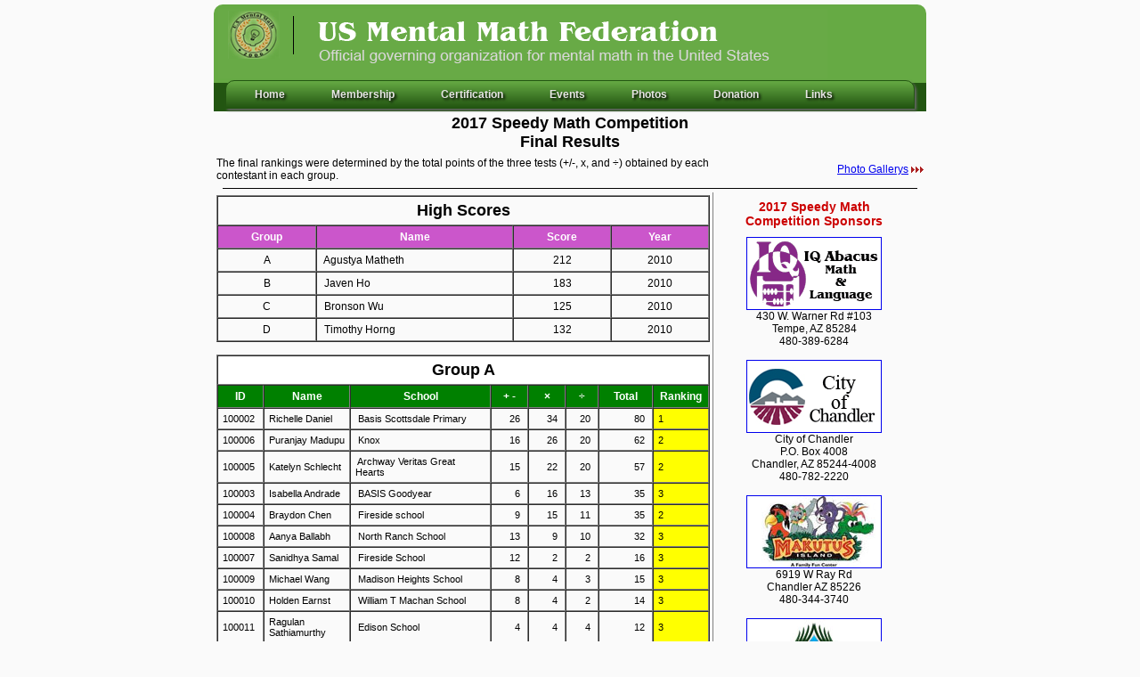

--- FILE ---
content_type: text/html
request_url: https://usmentalmath.org/Events/Competitions/2017SpeedyMathCompetition/
body_size: 4785
content:

<!DOCTYPE HTML PUBLIC "-//W3C//DTD HTML 4.01 Transitional//EN"
"https://www.w3.org/TR/html4/loose.dtd">
<html>
<head>
    <meta http-equiv="Content-Type" content="text/html; charset=iso-8859-1">
    <title>US Mental Math Foundation - 2017 Speedy Math Competition</title>
    <link href="/style/usmentalmath.css" rel="stylesheet" type="text/css">
    <link href="/style/menu.css" rel="STYLESHEET" type="text/css">
    <script type="javascript" src="/includes/menu.js"></script>
</head>

<body topmargin="5" leftmargin="0" bgcolor="#FFFFFF">
<script language="javascript" src="/includes/Topheader.js"></script>

<table width="800" align="center" cellpadding="0" cellspacing="0" style="vertical-align:top">
<tr>
	<td width="70%">
	<table width="100%" align="center" cellpadding="3" cellspacing="0">
		<tr>
			<td colspan="2" class="sectionhead" align="center">2017 Speedy Math Competition<br>
		    Final Results</td>
		</tr>
		<tr>
			<td colspan="1" align="left">
			    The final rankings were determined by the total points of the three tests (+/-, x, and &divide;) obtained by each contestant in each group.
			</td>
			<td colspan="1" align="right"><a href="./PhotoGallery/" alt="2017 Speedy Math Competition Photos">Photo Gallerys</a>&nbsp;<img src="/images/arr2.gif" border="0" width="14" height="7">
			</td>
		</TR>
		<tr style="height: 3px">
			<td width="100%" colspan="2" align="center"><img alt="" src="/images/horizontal_line.gif" height="3" width="780" border="0"></td>
		</tr>
		<!-- Showing Hall of Fam -->
		<tr>
			<td width="70%">
			<table width="100%" border="1" cellpadding="5" cellspacing="0">
			<tr>
				<td colspan="4" class="sectionhead" align="center">High Scores</td>
			</tr>
			<tr bgcolor="#cb56cb">
			<th width="20%" class="whitebold12"><div align="center">Group</div></th>
			<th width="40%" class="whitebold12"><div align="center">Name</div></th>
			<th width="20%" class="whitebold12"><div align="center">Score</div></th>
			<th width="20%" class="whitebold12"><div align="center">Year</div></th>
			</tr>
			
					<tr>
                    <td  class="black9"><div align="center">A</div></td>
					<td  class="black9"><div align="left">&nbsp;Agustya Matheth</div></td>
					<td  class="black9"><div align="center">212</div></td>
					<td  class="black9"><div align="center">2010</div></td>
					</tr>
            
					<tr>
                    <td  class="black9"><div align="center">B</div></td>
					<td  class="black9"><div align="left">&nbsp;Javen Ho</div></td>
					<td  class="black9"><div align="center">183</div></td>
					<td  class="black9"><div align="center">2010</div></td>
					</tr>
            
					<tr>
                    <td  class="black9"><div align="center">C</div></td>
					<td  class="black9"><div align="left">&nbsp;Bronson Wu</div></td>
					<td  class="black9"><div align="center">125</div></td>
					<td  class="black9"><div align="center">2010</div></td>
					</tr>
            
					<tr>
                    <td  class="black9"><div align="center">D</div></td>
					<td  class="black9"><div align="left">&nbsp;Timothy Horng</div></td>
					<td  class="black9"><div align="center">132</div></td>
					<td  class="black9"><div align="center">2010</div></td>
					</tr>
            
			
			</table>
            <br />
			<table width="100%" border="1" cellpadding="5" cellspacing="0"  style="font:8.0pt arial"> 
            
		        
		            <tr bgcolor="#ffffff">
			        <th width="100%" class="sectionhead" colspan="8">Group A</th>
		            </tr>

		            <tr bgcolor="#008000">
			        <!-- <th width="4%" class="whitebold12"><div align="center">Group</div></th> -->
			        <th width="8%" class="whitebold12"><div align="center">ID</div></th>
			        <th width="16%" class="whitebold12"><div align="center">Name</div></th>
			        <th width="26%" class="whitebold12"><div align="center">School</div></th>
			        <th width="7%" class="whitebold12"><div align="center">+&nbsp;-</div></th>
			        <th width="7%" class="whitebold12"><div align="center">&times;</div></th>
			        <th width="6%" class="whitebold12"><div align="center">&divide;</div></th>
			        <th width="10%" class="whitebold12"><div align="center">Total</div></th>
			        <th width="5%" class="whitebold12"><div align="center">Ranking</div></th>
		            </tr>
		        
		            <tr>
	
			                <td>100002</td>
			                <td>Richelle Daniel</td>
			                <td align="left" class="black9">&nbsp;Basis Scottsdale Primary</td>
			                <td><div align="right">26&nbsp;</div></td>
			                <td><div align="right">34&nbsp;</div></td>
			                <td><div align="right">20&nbsp;</div></td>
			                <td><div align="right">80&nbsp;</div></td>

			                <td bgcolor="ffff00">1</td>
			                
		           </tr>
		        
		            <tr>
	
			                <td>100006</td>
			                <td>Puranjay Madupu</td>
			                <td align="left" class="black9">&nbsp;Knox</td>
			                <td><div align="right">16&nbsp;</div></td>
			                <td><div align="right">26&nbsp;</div></td>
			                <td><div align="right">20&nbsp;</div></td>
			                <td><div align="right">62&nbsp;</div></td>

			                <td bgcolor="ffff00">2</td>
			                
		           </tr>
		        
		            <tr>
	
			                <td>100005</td>
			                <td>Katelyn Schlecht</td>
			                <td align="left" class="black9">&nbsp;Archway Veritas Great Hearts</td>
			                <td><div align="right">15&nbsp;</div></td>
			                <td><div align="right">22&nbsp;</div></td>
			                <td><div align="right">20&nbsp;</div></td>
			                <td><div align="right">57&nbsp;</div></td>

			                <td bgcolor="ffff00">2</td>
			                
		           </tr>
		        
		            <tr>
	
			                <td>100003</td>
			                <td>Isabella Andrade</td>
			                <td align="left" class="black9">&nbsp;BASIS Goodyear</td>
			                <td><div align="right">6&nbsp;</div></td>
			                <td><div align="right">16&nbsp;</div></td>
			                <td><div align="right">13&nbsp;</div></td>
			                <td><div align="right">35&nbsp;</div></td>

			                <td bgcolor="ffff00">3</td>
			                
		           </tr>
		        
		            <tr>
	
			                <td>100004</td>
			                <td>Braydon Chen</td>
			                <td align="left" class="black9">&nbsp;Fireside  school</td>
			                <td><div align="right">9&nbsp;</div></td>
			                <td><div align="right">15&nbsp;</div></td>
			                <td><div align="right">11&nbsp;</div></td>
			                <td><div align="right">35&nbsp;</div></td>

			                <td bgcolor="ffff00">2</td>
			                
		           </tr>
		        
		            <tr>
	
			                <td>100008</td>
			                <td>Aanya Ballabh</td>
			                <td align="left" class="black9">&nbsp;North Ranch  School</td>
			                <td><div align="right">13&nbsp;</div></td>
			                <td><div align="right">9&nbsp;</div></td>
			                <td><div align="right">10&nbsp;</div></td>
			                <td><div align="right">32&nbsp;</div></td>

			                <td bgcolor="ffff00">3</td>
			                
		           </tr>
		        
		            <tr>
	
			                <td>100007</td>
			                <td>Sanidhya Samal</td>
			                <td align="left" class="black9">&nbsp;Fireside  School</td>
			                <td><div align="right">12&nbsp;</div></td>
			                <td><div align="right">2&nbsp;</div></td>
			                <td><div align="right">2&nbsp;</div></td>
			                <td><div align="right">16&nbsp;</div></td>

			                <td bgcolor="ffff00">3</td>
			                
		           </tr>
		        
		            <tr>
	
			                <td>100009</td>
			                <td>Michael Wang</td>
			                <td align="left" class="black9">&nbsp;Madison Heights  School</td>
			                <td><div align="right">8&nbsp;</div></td>
			                <td><div align="right">4&nbsp;</div></td>
			                <td><div align="right">3&nbsp;</div></td>
			                <td><div align="right">15&nbsp;</div></td>

			                <td bgcolor="ffff00">3</td>
			                
		           </tr>
		        
		            <tr>
	
			                <td>100010</td>
			                <td>Holden Earnst</td>
			                <td align="left" class="black9">&nbsp;William T Machan  School</td>
			                <td><div align="right">8&nbsp;</div></td>
			                <td><div align="right">4&nbsp;</div></td>
			                <td><div align="right">2&nbsp;</div></td>
			                <td><div align="right">14&nbsp;</div></td>

			                <td bgcolor="ffff00">3</td>
			                
		           </tr>
		        
		            <tr>
	
			                <td>100011</td>
			                <td>Ragulan Sathiamurthy</td>
			                <td align="left" class="black9">&nbsp;Edison  School</td>
			                <td><div align="right">4&nbsp;</div></td>
			                <td><div align="right">4&nbsp;</div></td>
			                <td><div align="right">4&nbsp;</div></td>
			                <td><div align="right">12&nbsp;</div></td>

			                <td bgcolor="ffff00">3</td>
			                
		           </tr>
		        
		            <tr bgcolor="#ffffff">
			        <th width="100%" class="sectionhead" colspan="8">Group B</th>
		            </tr>

		            <tr bgcolor="#008000">
			        <!-- <th width="4%" class="whitebold12"><div align="center">Group</div></th> -->
			        <th width="8%" class="whitebold12"><div align="center">ID</div></th>
			        <th width="16%" class="whitebold12"><div align="center">Name</div></th>
			        <th width="26%" class="whitebold12"><div align="center">School</div></th>
			        <th width="7%" class="whitebold12"><div align="center">+&nbsp;-</div></th>
			        <th width="7%" class="whitebold12"><div align="center">&times;</div></th>
			        <th width="6%" class="whitebold12"><div align="center">&divide;</div></th>
			        <th width="10%" class="whitebold12"><div align="center">Total</div></th>
			        <th width="5%" class="whitebold12"><div align="center">Ranking</div></th>
		            </tr>
		        
		            <tr>
	
			                <td>200043</td>
			                <td>Devansh Avlani</td>
			                <td align="left" class="black9">&nbsp;New Vistas Center of Education</td>
			                <td><div align="right">31&nbsp;</div></td>
			                <td><div align="right">42&nbsp;</div></td>
			                <td><div align="right">44&nbsp;</div></td>
			                <td><div align="right">117&nbsp;</div></td>

			                <td bgcolor="ffff00">1</td>
			                
		           </tr>
		        
		            <tr>
	
			                <td>200005</td>
			                <td>Sabrina Singh</td>
			                <td align="left" class="black9">&nbsp;New Vistas Academy</td>
			                <td><div align="right">26&nbsp;</div></td>
			                <td><div align="right">37&nbsp;</div></td>
			                <td><div align="right">30&nbsp;</div></td>
			                <td><div align="right">93&nbsp;</div></td>

			                <td bgcolor="ffff00">2</td>
			                
		           </tr>
		        
		            <tr>
	
			                <td>200001</td>
			                <td>Aydin Daniel</td>
			                <td align="left" class="black9">&nbsp;Basis Scottsdale Primary</td>
			                <td><div align="right">23&nbsp;</div></td>
			                <td><div align="right">40&nbsp;</div></td>
			                <td><div align="right">29&nbsp;</div></td>
			                <td><div align="right">92&nbsp;</div></td>

			                <td bgcolor="ffff00">2</td>
			                
		           </tr>
		        
		            <tr>
	
			                <td>200020</td>
			                <td>Rahul Patel</td>
			                <td align="left" class="black9">&nbsp;Archway North Phoenix</td>
			                <td><div align="right">23&nbsp;</div></td>
			                <td><div align="right">36&nbsp;</div></td>
			                <td><div align="right">28&nbsp;</div></td>
			                <td><div align="right">87&nbsp;</div></td>

			                <td bgcolor="ffff00">2</td>
			                
		           </tr>
		        
		            <tr>
	
			                <td>200028</td>
			                <td>Surya Sreenivasan</td>
			                <td align="left" class="black9">&nbsp;Archway Classical Academy Scottsdale</td>
			                <td><div align="right">19&nbsp;</div></td>
			                <td><div align="right">35&nbsp;</div></td>
			                <td><div align="right">29&nbsp;</div></td>
			                <td><div align="right">83&nbsp;</div></td>

			                <td bgcolor="ffff00">3</td>
			                
		           </tr>
		        
		            <tr>
	
			                <td>200015</td>
			                <td>Sumanth Atluri</td>
			                <td align="left" class="black9">&nbsp;New Vistas Academy</td>
			                <td><div align="right">14&nbsp;</div></td>
			                <td><div align="right">32&nbsp;</div></td>
			                <td><div align="right">31&nbsp;</div></td>
			                <td><div align="right">77&nbsp;</div></td>

			                <td bgcolor="ffff00">3</td>
			                
		           </tr>
		        
		            <tr>
	
			                <td>200013</td>
			                <td>Adwita Goyal</td>
			                <td align="left" class="black9">&nbsp;Basis Ahwatukee</td>
			                <td><div align="right">20&nbsp;</div></td>
			                <td><div align="right">29&nbsp;</div></td>
			                <td><div align="right">28&nbsp;</div></td>
			                <td><div align="right">77&nbsp;</div></td>

			                <td bgcolor="ffff00">3</td>
			                
		           </tr>
		        
		            <tr>
	
			                <td>200052</td>
			                <td>Ruhika Nallani</td>
			                <td align="left" class="black9">&nbsp;Basis Ahwatukee</td>
			                <td><div align="right">16&nbsp;</div></td>
			                <td><div align="right">30&nbsp;</div></td>
			                <td><div align="right">24&nbsp;</div></td>
			                <td><div align="right">70&nbsp;</div></td>

			                <td bgcolor="ffff00">3</td>
			                
		           </tr>
		        
		            <tr>
	
			                <td>200044</td>
			                <td>Anjali Patel</td>
			                <td align="left" class="black9">&nbsp;Archway North Phoenix</td>
			                <td><div align="right">17&nbsp;</div></td>
			                <td><div align="right">29&nbsp;</div></td>
			                <td><div align="right">22&nbsp;</div></td>
			                <td><div align="right">68&nbsp;</div></td>

			                <td bgcolor="ffff00">3</td>
			                
		           </tr>
		        
		            <tr>
	
			                <td>200042</td>
			                <td>Vinh Le</td>
			                <td align="left" class="black9">&nbsp;8:00 - 3:30</td>
			                <td><div align="right">14&nbsp;</div></td>
			                <td><div align="right">28&nbsp;</div></td>
			                <td><div align="right">25&nbsp;</div></td>
			                <td><div align="right">67&nbsp;</div></td>

			                <td bgcolor="ffff00">3</td>
			                
		           </tr>
		        
		            <tr>
	
			                <td>200009</td>
			                <td>J.N.</td>
			                <td align="left" class="black9">&nbsp;New Vista Education in Chandler</td>
			                <td><div align="right">20&nbsp;</div></td>
			                <td><div align="right">24&nbsp;</div></td>
			                <td><div align="right">22&nbsp;</div></td>
			                <td><div align="right">66&nbsp;</div></td>

			                <td>4</td>
			                
		           </tr>
		        
		            <tr>
	
			                <td>200046</td>
			                <td>A.N.</td>
			                <td align="left" class="black9">&nbsp;Sanborn Elem</td>
			                <td><div align="right">12&nbsp;</div></td>
			                <td><div align="right">29&nbsp;</div></td>
			                <td><div align="right">23&nbsp;</div></td>
			                <td><div align="right">64&nbsp;</div></td>

			                <td>4</td>
			                
		           </tr>
		        
		            <tr>
	
			                <td>200002</td>
			                <td>R.V.</td>
			                <td align="left" class="black9">&nbsp;Basis Chandler Primary South Campus</td>
			                <td><div align="right">20&nbsp;</div></td>
			                <td><div align="right">22&nbsp;</div></td>
			                <td><div align="right">19&nbsp;</div></td>
			                <td><div align="right">61&nbsp;</div></td>

			                <td>4</td>
			                
		           </tr>
		        
		            <tr>
	
			                <td>200008</td>
			                <td>D.C.</td>
			                <td align="left" class="black9">&nbsp;Kyrene Mirada</td>
			                <td><div align="right">15&nbsp;</div></td>
			                <td><div align="right">24&nbsp;</div></td>
			                <td><div align="right">22&nbsp;</div></td>
			                <td><div align="right">61&nbsp;</div></td>

			                <td>4</td>
			                
		           </tr>
		        
		            <tr>
	
			                <td>200026</td>
			                <td>A.K.</td>
			                <td align="left" class="black9">&nbsp;Adams Traditional Academy</td>
			                <td><div align="right">21&nbsp;</div></td>
			                <td><div align="right">21&nbsp;</div></td>
			                <td><div align="right">17&nbsp;</div></td>
			                <td><div align="right">59&nbsp;</div></td>

			                <td>4</td>
			                
		           </tr>
		        
		            <tr>
	
			                <td>200023</td>
			                <td>A.J.</td>
			                <td align="left" class="black9">&nbsp;knox gifted academy</td>
			                <td><div align="right">17&nbsp;</div></td>
			                <td><div align="right">21&nbsp;</div></td>
			                <td><div align="right">19&nbsp;</div></td>
			                <td><div align="right">57&nbsp;</div></td>

			                <td>4</td>
			                
		           </tr>
		        
		            <tr>
	
			                <td>200051</td>
			                <td>S.A.</td>
			                <td align="left" class="black9">&nbsp;Santan</td>
			                <td><div align="right">9&nbsp;</div></td>
			                <td><div align="right">23&nbsp;</div></td>
			                <td><div align="right">19&nbsp;</div></td>
			                <td><div align="right">51&nbsp;</div></td>

			                <td>4</td>
			                
		           </tr>
		        
		            <tr>
	
			                <td>200018</td>
			                <td>S.A.</td>
			                <td align="left" class="black9">&nbsp;Chandler Traditional Academy - Goodman Campus</td>
			                <td><div align="right">12&nbsp;</div></td>
			                <td><div align="right">20&nbsp;</div></td>
			                <td><div align="right">17&nbsp;</div></td>
			                <td><div align="right">49&nbsp;</div></td>

			                <td>4</td>
			                
		           </tr>
		        
		            <tr>
	
			                <td>200027</td>
			                <td>K.F.</td>
			                <td align="left" class="black9">&nbsp;Cochise</td>
			                <td><div align="right">10&nbsp;</div></td>
			                <td><div align="right">19&nbsp;</div></td>
			                <td><div align="right">18&nbsp;</div></td>
			                <td><div align="right">47&nbsp;</div></td>

			                <td>4</td>
			                
		           </tr>
		        
		            <tr>
	
			                <td>200048</td>
			                <td>P.Y.</td>
			                <td align="left" class="black9">&nbsp;NVCE</td>
			                <td><div align="right">8&nbsp;</div></td>
			                <td><div align="right">19&nbsp;</div></td>
			                <td><div align="right">18&nbsp;</div></td>
			                <td><div align="right">45&nbsp;</div></td>

			                <td>4</td>
			                
		           </tr>
		        
		            <tr>
	
			                <td>200007</td>
			                <td>G.S.</td>
			                <td align="left" class="black9">&nbsp;9-3</td>
			                <td><div align="right">12&nbsp;</div></td>
			                <td><div align="right">13&nbsp;</div></td>
			                <td><div align="right">14&nbsp;</div></td>
			                <td><div align="right">39&nbsp;</div></td>

			                <td>4</td>
			                
		           </tr>
		        
		            <tr>
	
			                <td>200006</td>
			                <td>K.S.</td>
			                <td align="left" class="black9">&nbsp;Jacobson</td>
			                <td><div align="right">13&nbsp;</div></td>
			                <td><div align="right">22&nbsp;</div></td>
			                <td><div align="right">2&nbsp;</div></td>
			                <td><div align="right">37&nbsp;</div></td>

			                <td>4</td>
			                
		           </tr>
		        
		            <tr>
	
			                <td>200034</td>
			                <td>A.T.</td>
			                <td align="left" class="black9">&nbsp;CTA goodman chandler</td>
			                <td><div align="right">5&nbsp;</div></td>
			                <td><div align="right">26&nbsp;</div></td>
			                <td><div align="right">3&nbsp;</div></td>
			                <td><div align="right">34&nbsp;</div></td>

			                <td>4</td>
			                
		           </tr>
		        
		            <tr>
	
			                <td>200040</td>
			                <td>O.G.</td>
			                <td align="left" class="black9">&nbsp;Basis</td>
			                <td><div align="right">11&nbsp;</div></td>
			                <td><div align="right">6&nbsp;</div></td>
			                <td><div align="right">14&nbsp;</div></td>
			                <td><div align="right">31&nbsp;</div></td>

			                <td>4</td>
			                
		           </tr>
		        
		            <tr>
	
			                <td>200003</td>
			                <td>H.A.</td>
			                <td align="left" class="black9">&nbsp;Bright Beginnings</td>
			                <td><div align="right">11&nbsp;</div></td>
			                <td><div align="right">15&nbsp;</div></td>
			                <td><div align="right">5&nbsp;</div></td>
			                <td><div align="right">31&nbsp;</div></td>

			                <td>4</td>
			                
		           </tr>
		        
		            <tr>
	
			                <td>200033</td>
			                <td>A.S.</td>
			                <td align="left" class="black9">&nbsp;BasisChandler primary</td>
			                <td><div align="right">7&nbsp;</div></td>
			                <td><div align="right">15&nbsp;</div></td>
			                <td><div align="right">7&nbsp;</div></td>
			                <td><div align="right">29&nbsp;</div></td>

			                <td>4</td>
			                
		           </tr>
		        
		            <tr>
	
			                <td>200019</td>
			                <td>A.G.</td>
			                <td align="left" class="black9">&nbsp;Knox Gifted Academy</td>
			                <td><div align="right">8&nbsp;</div></td>
			                <td><div align="right">14&nbsp;</div></td>
			                <td><div align="right">6&nbsp;</div></td>
			                <td><div align="right">28&nbsp;</div></td>

			                <td>4</td>
			                
		           </tr>
		        
		            <tr>
	
			                <td>200017</td>
			                <td>A.M.</td>
			                <td align="left" class="black9">&nbsp;Basis Chandler primary North Campus</td>
			                <td><div align="right">5&nbsp;</div></td>
			                <td><div align="right">10&nbsp;</div></td>
			                <td><div align="right">13&nbsp;</div></td>
			                <td><div align="right">28&nbsp;</div></td>

			                <td>4</td>
			                
		           </tr>
		        
		            <tr>
	
			                <td>200036</td>
			                <td>L.C.</td>
			                <td align="left" class="black9">&nbsp;basis Chandler</td>
			                <td><div align="right">10&nbsp;</div></td>
			                <td><div align="right">10&nbsp;</div></td>
			                <td><div align="right">6&nbsp;</div></td>
			                <td><div align="right">26&nbsp;</div></td>

			                <td>4</td>
			                
		           </tr>
		        
		            <tr>
	
			                <td>200035</td>
			                <td>B.L.</td>
			                <td align="left" class="black9">&nbsp;Jacobson</td>
			                <td><div align="right">9&nbsp;</div></td>
			                <td><div align="right">10&nbsp;</div></td>
			                <td><div align="right">5&nbsp;</div></td>
			                <td><div align="right">24&nbsp;</div></td>

			                <td>4</td>
			                
		           </tr>
		        
		            <tr>
	
			                <td>200012</td>
			                <td>S.S.</td>
			                <td align="left" class="black9">&nbsp;Sonoran sky</td>
			                <td><div align="right">5&nbsp;</div></td>
			                <td><div align="right">9&nbsp;</div></td>
			                <td><div align="right">8&nbsp;</div></td>
			                <td><div align="right">22&nbsp;</div></td>

			                <td>4</td>
			                
		           </tr>
		        
		            <tr>
	
			                <td>200029</td>
			                <td>S.V.</td>
			                <td align="left" class="black9">&nbsp;Basis Scottsdale Primary</td>
			                <td><div align="right">7&nbsp;</div></td>
			                <td><div align="right">9&nbsp;</div></td>
			                <td><div align="right">3&nbsp;</div></td>
			                <td><div align="right">19&nbsp;</div></td>

			                <td>4</td>
			                
		           </tr>
		        
		            <tr>
	
			                <td>200047</td>
			                <td>A.Z.</td>
			                <td align="left" class="black9">&nbsp;Kyrene Monte Vista</td>
			                <td><div align="right">9&nbsp;</div></td>
			                <td><div align="right">4&nbsp;</div></td>
			                <td><div align="right">4&nbsp;</div></td>
			                <td><div align="right">17&nbsp;</div></td>

			                <td>4</td>
			                
		           </tr>
		        
		            <tr>
	
			                <td>200030</td>
			                <td>A.B.</td>
			                <td align="left" class="black9">&nbsp;Kyrene DelCieolo</td>
			                <td><div align="right">9&nbsp;</div></td>
			                <td><div align="right">5&nbsp;</div></td>
			                <td><div align="right">3&nbsp;</div></td>
			                <td><div align="right">17&nbsp;</div></td>

			                <td>4</td>
			                
		           </tr>
		        
		            <tr>
	
			                <td>200037</td>
			                <td>M.S.</td>
			                <td align="left" class="black9">&nbsp;Archway Veritas Great Hearts</td>
			                <td><div align="right">1&nbsp;</div></td>
			                <td><div align="right">15&nbsp;</div></td>
			                <td><div align="right">0&nbsp;</div></td>
			                <td><div align="right">16&nbsp;</div></td>

			                <td>4</td>
			                
		           </tr>
		        
		            <tr>
	
			                <td>200045</td>
			                <td>N.K.</td>
			                <td align="left" class="black9">&nbsp;Basis Phoenix Central</td>
			                <td><div align="right">5&nbsp;</div></td>
			                <td><div align="right">9&nbsp;</div></td>
			                <td><div align="right">0&nbsp;</div></td>
			                <td><div align="right">14&nbsp;</div></td>

			                <td>4</td>
			                
		           </tr>
		        
		            <tr>
	
			                <td>200021</td>
			                <td>V.A.</td>
			                <td align="left" class="black9">&nbsp;Horizon Community Learning Center</td>
			                <td><div align="right">2&nbsp;</div></td>
			                <td><div align="right">8&nbsp;</div></td>
			                <td><div align="right">3&nbsp;</div></td>
			                <td><div align="right">13&nbsp;</div></td>

			                <td>4</td>
			                
		           </tr>
		        
		            <tr>
	
			                <td>200004</td>
			                <td>S.H.</td>
			                <td align="left" class="black9">&nbsp;Horizon</td>
			                <td><div align="right">3&nbsp;</div></td>
			                <td><div align="right">10&nbsp;</div></td>
			                <td><div align="right">0&nbsp;</div></td>
			                <td><div align="right">13&nbsp;</div></td>

			                <td>4</td>
			                
		           </tr>
		        
		            <tr>
	
			                <td>200050</td>
			                <td>S.S.</td>
			                <td align="left" class="black9">&nbsp;not available</td>
			                <td><div align="right">8&nbsp;</div></td>
			                <td><div align="right">4&nbsp;</div></td>
			                <td><div align="right">0&nbsp;</div></td>
			                <td><div align="right">12&nbsp;</div></td>

			                <td>4</td>
			                
		           </tr>
		        
		            <tr>
	
			                <td>200038</td>
			                <td>S.W.</td>
			                <td align="left" class="black9">&nbsp;Legend Springs</td>
			                <td><div align="right">4&nbsp;</div></td>
			                <td><div align="right">4&nbsp;</div></td>
			                <td><div align="right">3&nbsp;</div></td>
			                <td><div align="right">11&nbsp;</div></td>

			                <td>4</td>
			                
		           </tr>
		        
		            <tr>
	
			                <td>200039</td>
			                <td>L.W.</td>
			                <td align="left" class="black9">&nbsp;Legend Springs</td>
			                <td><div align="right">4&nbsp;</div></td>
			                <td><div align="right">4&nbsp;</div></td>
			                <td><div align="right">2&nbsp;</div></td>
			                <td><div align="right">10&nbsp;</div></td>

			                <td>4</td>
			                
		           </tr>
		        
		            <tr>
	
			                <td>200011</td>
			                <td>P.S.</td>
			                <td align="left" class="black9">&nbsp;basis chandler primary</td>
			                <td><div align="right">10&nbsp;</div></td>
			                <td><div align="right">0&nbsp;</div></td>
			                <td><div align="right">0&nbsp;</div></td>
			                <td><div align="right">10&nbsp;</div></td>

			                <td>4</td>
			                
		           </tr>
		        
		            <tr>
	
			                <td>200041</td>
			                <td>C.Z.</td>
			                <td align="left" class="black9">&nbsp;San Tan</td>
			                <td><div align="right">5&nbsp;</div></td>
			                <td><div align="right">5&nbsp;</div></td>
			                <td><div align="right">0&nbsp;</div></td>
			                <td><div align="right">10&nbsp;</div></td>

			                <td>4</td>
			                
		           </tr>
		        
		            <tr>
	
			                <td>200053</td>
			                <td>L.S.</td>
			                <td align="left" class="black9">&nbsp;Basis</td>
			                <td><div align="right">5&nbsp;</div></td>
			                <td><div align="right">4&nbsp;</div></td>
			                <td><div align="right">1&nbsp;</div></td>
			                <td><div align="right">10&nbsp;</div></td>

			                <td>4</td>
			                
		           </tr>
		        
		            <tr>
	
			                <td>200024</td>
			                <td>R.K.</td>
			                <td align="left" class="black9">&nbsp;Basis School</td>
			                <td><div align="right">8&nbsp;</div></td>
			                <td><div align="right">1&nbsp;</div></td>
			                <td><div align="right">0&nbsp;</div></td>
			                <td><div align="right">9&nbsp;</div></td>

			                <td>4</td>
			                
		           </tr>
		        
		            <tr>
	
			                <td>200031</td>
			                <td>K.G.</td>
			                <td align="left" class="black9">&nbsp;Lincoln</td>
			                <td><div align="right">8&nbsp;</div></td>
			                <td><div align="right">1&nbsp;</div></td>
			                <td><div align="right">0&nbsp;</div></td>
			                <td><div align="right">9&nbsp;</div></td>

			                <td>4</td>
			                
		           </tr>
		        
		            <tr>
	
			                <td>200014</td>
			                <td>L.S.</td>
			                <td align="left" class="black9">&nbsp;Bright Beginnings School</td>
			                <td><div align="right">6&nbsp;</div></td>
			                <td><div align="right">1&nbsp;</div></td>
			                <td><div align="right">1&nbsp;</div></td>
			                <td><div align="right">8&nbsp;</div></td>

			                <td>4</td>
			                
		           </tr>
		        
		            <tr>
	
			                <td>200025</td>
			                <td>S.A.</td>
			                <td align="left" class="black9">&nbsp;Basis Chandler Primary South Campus</td>
			                <td><div align="right">7&nbsp;</div></td>
			                <td><div align="right">1&nbsp;</div></td>
			                <td><div align="right">0&nbsp;</div></td>
			                <td><div align="right">8&nbsp;</div></td>

			                <td>4</td>
			                
		           </tr>
		        
		            <tr>
	
			                <td>200010</td>
			                <td>S.S.</td>
			                <td align="left" class="black9">&nbsp;Challenge Charter School</td>
			                <td><div align="right">7&nbsp;</div></td>
			                <td><div align="right">0&nbsp;</div></td>
			                <td><div align="right">0&nbsp;</div></td>
			                <td><div align="right">7&nbsp;</div></td>

			                <td>4</td>
			                
		           </tr>
		        
		            <tr>
	
			                <td>200032</td>
			                <td>S.U.</td>
			                <td align="left" class="black9">&nbsp;Archway Lincoln</td>
			                <td><div align="right">4&nbsp;</div></td>
			                <td><div align="right">2&nbsp;</div></td>
			                <td><div align="right">0&nbsp;</div></td>
			                <td><div align="right">6&nbsp;</div></td>

			                <td>4</td>
			                
		           </tr>
		        
		            <tr>
	
			                <td>200022</td>
			                <td>S.A.</td>
			                <td align="left" class="black9">&nbsp;Chandler Traditional Academy</td>
			                <td><div align="right">4&nbsp;</div></td>
			                <td><div align="right">0&nbsp;</div></td>
			                <td><div align="right">0&nbsp;</div></td>
			                <td><div align="right">4&nbsp;</div></td>

			                <td>4</td>
			                
		           </tr>
		        
		            <tr>
	
			                <td>200049</td>
			                <td>I.M.</td>
			                <td align="left" class="black9">&nbsp;Homeschool</td>
			                <td><div align="right">2&nbsp;</div></td>
			                <td><div align="right">1&nbsp;</div></td>
			                <td><div align="right">0&nbsp;</div></td>
			                <td><div align="right">3&nbsp;</div></td>

			                <td>4</td>
			                
		           </tr>
		        
		            <tr bgcolor="#ffffff">
			        <th width="100%" class="sectionhead" colspan="8">Group C</th>
		            </tr>

		            <tr bgcolor="#008000">
			        <!-- <th width="4%" class="whitebold12"><div align="center">Group</div></th> -->
			        <th width="8%" class="whitebold12"><div align="center">ID</div></th>
			        <th width="16%" class="whitebold12"><div align="center">Name</div></th>
			        <th width="26%" class="whitebold12"><div align="center">School</div></th>
			        <th width="7%" class="whitebold12"><div align="center">+&nbsp;-</div></th>
			        <th width="7%" class="whitebold12"><div align="center">&times;</div></th>
			        <th width="6%" class="whitebold12"><div align="center">&divide;</div></th>
			        <th width="10%" class="whitebold12"><div align="center">Total</div></th>
			        <th width="5%" class="whitebold12"><div align="center">Ranking</div></th>
		            </tr>
		        
		            <tr>
	
			                <td>300016</td>
			                <td>Harshil Avlani</td>
			                <td align="left" class="black9">&nbsp;Basis Chandler</td>
			                <td><div align="right">21&nbsp;</div></td>
			                <td><div align="right">26&nbsp;</div></td>
			                <td><div align="right">26&nbsp;</div></td>
			                <td><div align="right">73&nbsp;</div></td>

			                <td bgcolor="ffff00">1</td>
			                
		           </tr>
		        
		            <tr>
	
			                <td>300018</td>
			                <td>Asha Matheth</td>
			                <td align="left" class="black9">&nbsp;Basis Chandler</td>
			                <td><div align="right">15&nbsp;</div></td>
			                <td><div align="right">22&nbsp;</div></td>
			                <td><div align="right">26&nbsp;</div></td>
			                <td><div align="right">63&nbsp;</div></td>

			                <td bgcolor="ffff00">2</td>
			                
		           </tr>
		        
		            <tr>
	
			                <td>300017</td>
			                <td>Nivid Singhania</td>
			                <td align="left" class="black9">&nbsp;Basis Chandler</td>
			                <td><div align="right">14&nbsp;</div></td>
			                <td><div align="right">21&nbsp;</div></td>
			                <td><div align="right">24&nbsp;</div></td>
			                <td><div align="right">59&nbsp;</div></td>

			                <td bgcolor="ffff00">2</td>
			                
		           </tr>
		        
		            <tr>
	
			                <td>300012</td>
			                <td>Helen Zhang</td>
			                <td align="left" class="black9">&nbsp;Cheyenne Traditional School</td>
			                <td><div align="right">12&nbsp;</div></td>
			                <td><div align="right">21&nbsp;</div></td>
			                <td><div align="right">18&nbsp;</div></td>
			                <td><div align="right">51&nbsp;</div></td>

			                <td bgcolor="ffff00">2</td>
			                
		           </tr>
		        
		            <tr>
	
			                <td>300001</td>
			                <td>Rushil Vedantam</td>
			                <td align="left" class="black9">&nbsp;Basis Chandler</td>
			                <td><div align="right">15&nbsp;</div></td>
			                <td><div align="right">16&nbsp;</div></td>
			                <td><div align="right">18&nbsp;</div></td>
			                <td><div align="right">49&nbsp;</div></td>

			                <td bgcolor="ffff00">3</td>
			                
		           </tr>
		        
		            <tr>
	
			                <td>300003</td>
			                <td>Aiden Oh</td>
			                <td align="left" class="black9">&nbsp;Knox Gifted Academy</td>
			                <td><div align="right">14&nbsp;</div></td>
			                <td><div align="right">12&nbsp;</div></td>
			                <td><div align="right">20&nbsp;</div></td>
			                <td><div align="right">46&nbsp;</div></td>

			                <td bgcolor="ffff00">3</td>
			                
		           </tr>
		        
		            <tr>
	
			                <td>300006</td>
			                <td>Samhitha Vadlamudi</td>
			                <td align="left" class="black9">&nbsp;Basis Scottsdale</td>
			                <td><div align="right">11&nbsp;</div></td>
			                <td><div align="right">18&nbsp;</div></td>
			                <td><div align="right">16&nbsp;</div></td>
			                <td><div align="right">45&nbsp;</div></td>

			                <td bgcolor="ffff00">3</td>
			                
		           </tr>
		        
		            <tr>
	
			                <td>300014</td>
			                <td>Eashani Ghosh</td>
			                <td align="left" class="black9">&nbsp;Knox Gifted Academy</td>
			                <td><div align="right">11&nbsp;</div></td>
			                <td><div align="right">15&nbsp;</div></td>
			                <td><div align="right">17&nbsp;</div></td>
			                <td><div align="right">43&nbsp;</div></td>

			                <td bgcolor="ffff00">3</td>
			                
		           </tr>
		        
		            <tr>
	
			                <td>300015</td>
			                <td>Jai Agrawal</td>
			                <td align="left" class="black9">&nbsp;Basis</td>
			                <td><div align="right">11&nbsp;</div></td>
			                <td><div align="right">17&nbsp;</div></td>
			                <td><div align="right">15&nbsp;</div></td>
			                <td><div align="right">43&nbsp;</div></td>

			                <td bgcolor="ffff00">3</td>
			                
		           </tr>
		        
		            <tr>
	
			                <td>300002</td>
			                <td>Tristan Andrade</td>
			                <td align="left" class="black9">&nbsp;BASIS Goodyear</td>
			                <td><div align="right">10&nbsp;</div></td>
			                <td><div align="right">16&nbsp;</div></td>
			                <td><div align="right">17&nbsp;</div></td>
			                <td><div align="right">43&nbsp;</div></td>

			                <td bgcolor="ffff00">3</td>
			                
		           </tr>
		        
		            <tr>
	
			                <td>300011</td>
			                <td>Rithvik Uppala</td>
			                <td align="left" class="black9">&nbsp;Archway Lincoln</td>
			                <td><div align="right">7&nbsp;</div></td>
			                <td><div align="right">17&nbsp;</div></td>
			                <td><div align="right">15&nbsp;</div></td>
			                <td><div align="right">39&nbsp;</div></td>

			                <td bgcolor="ffff00">3</td>
			                
		           </tr>
		        
		            <tr>
	
			                <td>300020</td>
			                <td>L.K.</td>
			                <td align="left" class="black9">&nbsp;Basis Peoria</td>
			                <td><div align="right">11&nbsp;</div></td>
			                <td><div align="right">14&nbsp;</div></td>
			                <td><div align="right">14&nbsp;</div></td>
			                <td><div align="right">39&nbsp;</div></td>

			                <td>4</td>
			                
		           </tr>
		        
		            <tr>
	
			                <td>300013</td>
			                <td>K.C.</td>
			                <td align="left" class="black9">&nbsp;Santan</td>
			                <td><div align="right">10&nbsp;</div></td>
			                <td><div align="right">6&nbsp;</div></td>
			                <td><div align="right">17&nbsp;</div></td>
			                <td><div align="right">33&nbsp;</div></td>

			                <td>4</td>
			                
		           </tr>
		        
		            <tr>
	
			                <td>300019</td>
			                <td>A.F.</td>
			                <td align="left" class="black9">&nbsp;Townes Meadows  School</td>
			                <td><div align="right">11&nbsp;</div></td>
			                <td><div align="right">5&nbsp;</div></td>
			                <td><div align="right">16&nbsp;</div></td>
			                <td><div align="right">32&nbsp;</div></td>

			                <td>4</td>
			                
		           </tr>
		        
		            <tr>
	
			                <td>300008</td>
			                <td>O.K.</td>
			                <td align="left" class="black9">&nbsp;cochise</td>
			                <td><div align="right">6&nbsp;</div></td>
			                <td><div align="right">7&nbsp;</div></td>
			                <td><div align="right">10&nbsp;</div></td>
			                <td><div align="right">23&nbsp;</div></td>

			                <td>4</td>
			                
		           </tr>
		        
		            <tr>
	
			                <td>300007</td>
			                <td>S.I.</td>
			                <td align="left" class="black9">&nbsp;Basis Chandler Primary</td>
			                <td><div align="right">7&nbsp;</div></td>
			                <td><div align="right">8&nbsp;</div></td>
			                <td><div align="right">6&nbsp;</div></td>
			                <td><div align="right">21&nbsp;</div></td>

			                <td>4</td>
			                
		           </tr>
		        
		            <tr>
	
			                <td>300010</td>
			                <td>K.G.</td>
			                <td align="left" class="black9">&nbsp;Basis Peoria</td>
			                <td><div align="right">6&nbsp;</div></td>
			                <td><div align="right">8&nbsp;</div></td>
			                <td><div align="right">6&nbsp;</div></td>
			                <td><div align="right">20&nbsp;</div></td>

			                <td>4</td>
			                
		           </tr>
		        
		            <tr>
	
			                <td>300005</td>
			                <td>C.H.</td>
			                <td align="left" class="black9">&nbsp;Copper Canyon</td>
			                <td><div align="right">10&nbsp;</div></td>
			                <td><div align="right">1&nbsp;</div></td>
			                <td><div align="right">5&nbsp;</div></td>
			                <td><div align="right">16&nbsp;</div></td>

			                <td>4</td>
			                
		           </tr>
		        
		            <tr>
	
			                <td>300009</td>
			                <td>K.M.</td>
			                <td align="left" class="black9">&nbsp;Homeschool</td>
			                <td><div align="right">2&nbsp;</div></td>
			                <td><div align="right">0&nbsp;</div></td>
			                <td><div align="right">4&nbsp;</div></td>
			                <td><div align="right">6&nbsp;</div></td>

			                <td>4</td>
			                
		           </tr>
		        
		            <tr bgcolor="#ffffff">
			        <th width="100%" class="sectionhead" colspan="8">Group D</th>
		            </tr>

		            <tr bgcolor="#008000">
			        <!-- <th width="4%" class="whitebold12"><div align="center">Group</div></th> -->
			        <th width="8%" class="whitebold12"><div align="center">ID</div></th>
			        <th width="16%" class="whitebold12"><div align="center">Name</div></th>
			        <th width="26%" class="whitebold12"><div align="center">School</div></th>
			        <th width="7%" class="whitebold12"><div align="center">+&nbsp;-</div></th>
			        <th width="7%" class="whitebold12"><div align="center">&times;</div></th>
			        <th width="6%" class="whitebold12"><div align="center">&divide;</div></th>
			        <th width="10%" class="whitebold12"><div align="center">Total</div></th>
			        <th width="5%" class="whitebold12"><div align="center">Ranking</div></th>
		            </tr>
		        
		            <tr>
	
			                <td>400013</td>
			                <td>Javen Ho</td>
			                <td align="left" class="black9">&nbsp;N/A</td>
			                <td><div align="right">25&nbsp;</div></td>
			                <td><div align="right">37&nbsp;</div></td>
			                <td><div align="right">36&nbsp;</div></td>
			                <td><div align="right">98&nbsp;</div></td>

			                <td bgcolor="ffff00">1</td>
			                
		           </tr>
		        
		            <tr>
	
			                <td>400009</td>
			                <td>Matthew Wang</td>
			                <td align="left" class="black9">&nbsp;N/A</td>
			                <td><div align="right">23&nbsp;</div></td>
			                <td><div align="right">26&nbsp;</div></td>
			                <td><div align="right">29&nbsp;</div></td>
			                <td><div align="right">78&nbsp;</div></td>

			                <td bgcolor="ffff00">2</td>
			                
		           </tr>
		        
		            <tr>
	
			                <td>400011</td>
			                <td>Ankith Chunduru</td>
			                <td align="left" class="black9">&nbsp;N/A</td>
			                <td><div align="right">23&nbsp;</div></td>
			                <td><div align="right">25&nbsp;</div></td>
			                <td><div align="right">28&nbsp;</div></td>
			                <td><div align="right">76&nbsp;</div></td>

			                <td bgcolor="ffff00">2</td>
			                
		           </tr>
		        
		            <tr>
	
			                <td>400001</td>
			                <td>Aryan Soman</td>
			                <td align="left" class="black9">&nbsp;BasisChandler</td>
			                <td><div align="right">20&nbsp;</div></td>
			                <td><div align="right">27&nbsp;</div></td>
			                <td><div align="right">26&nbsp;</div></td>
			                <td><div align="right">73&nbsp;</div></td>

			                <td bgcolor="ffff00">2</td>
			                
		           </tr>
		        
		            <tr>
	
			                <td>400008</td>
			                <td>Shivika  Agrawal</td>
			                <td align="left" class="black9">&nbsp;Basis</td>
			                <td><div align="right">21&nbsp;</div></td>
			                <td><div align="right">23&nbsp;</div></td>
			                <td><div align="right">27&nbsp;</div></td>
			                <td><div align="right">71&nbsp;</div></td>

			                <td bgcolor="ffff00">3</td>
			                
		           </tr>
		        
		            <tr>
	
			                <td>400010</td>
			                <td>Michaela Chen</td>
			                <td align="left" class="black9">&nbsp;N/A</td>
			                <td><div align="right">22&nbsp;</div></td>
			                <td><div align="right">27&nbsp;</div></td>
			                <td><div align="right">22&nbsp;</div></td>
			                <td><div align="right">71&nbsp;</div></td>

			                <td bgcolor="ffff00">3</td>
			                
		           </tr>
		        
		            <tr>
	
			                <td>400015</td>
			                <td>Cheenu Sivakumar</td>
			                <td align="left" class="black9">&nbsp;N/A</td>
			                <td><div align="right">18&nbsp;</div></td>
			                <td><div align="right">24&nbsp;</div></td>
			                <td><div align="right">25&nbsp;</div></td>
			                <td><div align="right">67&nbsp;</div></td>

			                <td bgcolor="ffff00">3</td>
			                
		           </tr>
		        
		            <tr>
	
			                <td>400016</td>
			                <td>Frank Guo</td>
			                <td align="left" class="black9">&nbsp;N/A</td>
			                <td><div align="right">21&nbsp;</div></td>
			                <td><div align="right">17&nbsp;</div></td>
			                <td><div align="right">22&nbsp;</div></td>
			                <td><div align="right">60&nbsp;</div></td>

			                <td bgcolor="ffff00">3</td>
			                
		           </tr>
		        
		            <tr>
	
			                <td>400017</td>
			                <td>Neeyanth Verma</td>
			                <td align="left" class="black9">&nbsp;N/A</td>
			                <td><div align="right">19&nbsp;</div></td>
			                <td><div align="right">18&nbsp;</div></td>
			                <td><div align="right">17&nbsp;</div></td>
			                <td><div align="right">54&nbsp;</div></td>

			                <td bgcolor="ffff00">3</td>
			                
		           </tr>
		        
		            <tr>
	
			                <td>400018</td>
			                <td>Benjamin Watson</td>
			                <td align="left" class="black9">&nbsp;N/A</td>
			                <td><div align="right">15&nbsp;</div></td>
			                <td><div align="right">16&nbsp;</div></td>
			                <td><div align="right">18&nbsp;</div></td>
			                <td><div align="right">49&nbsp;</div></td>

			                <td bgcolor="ffff00">3</td>
			                
		           </tr>
		        
	
	        </table>
	        <p align="left" class="black9">*: Schools were provided in the registration. The USMMF is not liable for the accuracy. </p>
		    <!--<p align="left">1: Parent participants are not included in the final rankings. </p>-->
	        </td>

	        <!--- Our sponspors -->
 	        <td valign="top" align="center" width="30%" style="border-left: 1px solid gray;">
	        <table width="100%" cellspacing="0" cellpadding="5">
		        <tr>
			        <td align="center" colspan="1" class="paragraphheadred">2017 Speedy Math Competition Sponsors
		        </tr>
		        <tr>
		            <td align="center" valign="top">
				        <!-- IQ Abacus -->
				        <a href="https://www.IQabacus.com/" target="_blank"><img src="/images/sponsors/t_iq.gif" width="150" height="80" border="1" align="top" alt="Math is fun!"></a>
				        <span align="center" class="blackbold10"><BR>430 W. Warner Rd #103<BR>Tempe, AZ 85284<BR>480-389-6284</span>
				        <BR><BR>
				        <!-- City of Chandler -->
				        <a href="https://www.chandleraz.gov//"><img src="/images/sponsors/t_cityofchandler.gif" width="150" height="80" border="1" align="top" alt="City of Chandler"></a>
				        <span align="center" class="blackbold10"><BR>City of Chandler<BR>P.O. Box 4008<BR>Chandler, AZ 85244-4008<BR>480-782-2220</span>
				        <BR><BR>
				        <!-- Makutus Island -->
    				        <a href="https://www.makutusisland.com/"><img src="/images/sponsors/t_Makutus.jpg" width="150" height="80" border="1" align="top" alt="IKEA"></a>
    					        <span align="center" class="blackbold10"><BR>6919 W Ray Rd<BR />Chandler AZ 85226<BR>480-344-3740</span>
				        <BR><BR>
				        <!-- Grasspal -->
    				        <a href="https://www.Grasspal.com" target="_blank"><img src="/images/sponsors/t_Grasspal.jpg" width="150" height="80" border="1" align="top" alt="GrassPal"></a>
    				        <span align="center" class="blackbold10"><BR>2221 W. Pecos Rd., Suite #2, Chandler, AZ 85224<BR>480-776-5600</span>
				        <BR><BR>
		            </td>

		            <td align="center" valign="top">&nbsp;</td>

		        </tr>
	        </table>
	        </td>
	<!-- end of Sponsors -->
    </tr>
    </table>
	<table width="800" align="center" cellpadding="0" cellspacing="0">
		<tr bgcolor="#225511" height="20">
			<td width="100%">&nbsp;</td>
		</tr>
	</table>
	<table width="800" align="center" cellpadding="0" cellspacing="0">
		<tr bgcolor="#CCCCCC" height="3">
			<td width="100%">&nbsp;</td>
		</tr>
	</table>
	<script type="text/javascript" language="javascript" src="/includes/footer.js"></script>
	
	
<script defer src="https://static.cloudflareinsights.com/beacon.min.js/vcd15cbe7772f49c399c6a5babf22c1241717689176015" integrity="sha512-ZpsOmlRQV6y907TI0dKBHq9Md29nnaEIPlkf84rnaERnq6zvWvPUqr2ft8M1aS28oN72PdrCzSjY4U6VaAw1EQ==" data-cf-beacon='{"version":"2024.11.0","token":"8b019035afa346de9db267ee1ab9478c","r":1,"server_timing":{"name":{"cfCacheStatus":true,"cfEdge":true,"cfExtPri":true,"cfL4":true,"cfOrigin":true,"cfSpeedBrain":true},"location_startswith":null}}' crossorigin="anonymous"></script>
</body>
</html>
																																																																																																																																																																																																																																																																																																																																																																																																																																																																																																																																																																																																																																																																																																																																																																																																																																																																																																																																																																																																																																																																																																																																																																																																																																																																																																																																																																																																																																																																																																																																																																																																																																																																																																																																																																																																																																																																																																																																																																																																																																																																																																																																																																																																																																																																																																																																																																																																																																																																																																																																																																																																																																																																																																																																																																																																																																																																																																																																																																																																																																																																																																																																																																																																																																																																																																																																																																																																																																																																																																																																																																																																																																																																																																																																																																																																																										

--- FILE ---
content_type: text/css
request_url: https://usmentalmath.org/style/usmentalmath.css
body_size: 1061
content:
BODY
{
    COLOR: black;
    FONT-FAMILY: Verdana, Arial, Helvetica, sans-serif;
    FONT-SIZE: 12px
}
A.white:hover
{
	BACKGROUND: #225511;
	COLOR: #ffff00;
	TEXT-DECORATION: none;
	font-weight: bold;
	font-size: 12px;
	font-family: Arial, Helvetica, sans-serif;
}
A.white:visited
{
	COLOR: #FFFFFF;
	TEXT-DECORATION: none;
	font-size: 12px;
	font-weight: bold;
	background-color: #225511;
	font-family: Arial, Helvetica, sans-serif;
}
A.white:link
{
	COLOR: #FFFFFF;
	TEXT-DECORATION: none;
	font-size: 12px;
	font-weight: bold;
	background-color: #225511;
	font-family: Arial, Helvetica, sans-serif;
}
.footer {
	font-family: helvetica, arial, sans-serif;
	font-size: 10px;
	font-weight: normal;
	text-align: center;
}
.whitebold12 {
	font-family: helvetica, arial, sans-serif;
	font-size: 12px;
	font-weight: bold;
	color: #FFFFFF;
}
.paragraphheadblack {
	font-family:  helvetica, arial, sans-serif;
	font-size: 14px;
	font-weight: bold;
	color: #000000;
}
.paragraphheadblue {
	font-family:  helvetica, arial, sans-serif;
	font-size: 14px;
	font-weight: bold;
	color: #3366CC;
}
.paragraphheadwhite {
	font-family:  helvetica, arial, sans-serif;
	font-size: 14px;
	font-weight: bold;
	color: #FFFFFF;
}
.paragraphheadred {
	font-family:  helvetica, arial, sans-serif;
	font-size: 14px;
	font-weight: bold;
	color: #CC0000;
}
.black12 {
	font-family: Helvetica, Arial, sans-serif;
	font-size: 12px;
	color: #000000;
}
.blackitalic12 {
	font-family: Helvetica, Arial, sans-serif;
	font-size: 12px;
	color: #000000;
	font-style: italic;
}
.black10 {
	font-family: Helvetica, Arial, sans-serif;
	font-size: 10px;
	color: #000000;
}
.blue12 {
	font-family: Helvetica, Arial, sans-serif;
	font-size: 12px;
	color: #0066CC;
}
.bluebold12 {
	font-family: Helvetica, Arial, sans-serif;
	font-size: 12px;
	font-weight: bold;
	color: #0066CC;
}
.bluebold16 {
	font-family: Helvetica, Arial, sans-serif;
	font-size: 16px;
	font-weight: bold;
	color: #0066CC;
}
.bluebold11 {
	font-family: Helvetica, Arial, sans-serif;
	font-size: 11px;
	font-weight: bold;
	color: #0000ff;
}

.red12 {
	font-family: Helvetica, Arial, sans-serif;
	font-size: 12px;
	color: #ff0000;
}
.redbold12 {
	font-family: Helvetica, Arial, sans-serif;
	font-size: 12px;
	font-weight: bold;
	color: #ff0000;
}
.blackbold12 {
	font-family: Arial, Helvetica, sans-serif;
	font-size: 12px;
	font-weight: bold;
	color: #000000;
}
.blackbolditalic12 {
	font-family: Helvetica, Arial, sans-serif;
	font-size: 12px;
	font-weight: bold;
	color: #000000;
	font-style: italic;
}
.whitebold14 {
	font-family: Arial, Helvetica, sans-serif;
	font-size: 14px;
	font-weight: bold;
	color: #FFFFFF;
}
.hostingpackages 
{
	padding-left: 25px;
	list-style-image: url(/images/lightbullet.gif);
	font: normal 12px/18px arial, helvetica;
	color: #000000;
	margin: 0px;
	padding-bottom: 10px;
}
.sectionhead
{
    FONT-FAMILY: Arial;
    FONT-SIZE: 18px;
    FONT-WEIGHT: bold
}
.divisionhead
{
    FONT-FAMILY: Arial;
    FONT-SIZE: 14px;
    FONT-WEIGHT: bold
}
.relatedheader
{
    FONT-FAMILY: Arial;
    FONT-SIZE: 8px;
    FONT-WEIGHT: bold
}
.pagehead {
	font-family: Arial, Helvetica, sans-serif;
	font-size: 24px;
	font-weight: bold;
	color: #0066CC;
}

/* From http://ie.microsoft.com/testdrive/graphics/cssgradientbackgroundmaker/default.html */
body 
{
    /*background-image: -ms-linear-gradient(top left, #FFFFFF 0%, #50BF58 100%);
    background-image: -moz-linear-gradient(top left, #FFFFFF 0%, #50BF58 100%);
    background-image: -o-linear-gradient(top left, #FFFFFF 0%, #50BF58 100%);
    background-image: -webkit-gradient(linear, left top, right bottom, color-stop(0, #FFFFFF), color-stop(1, #50BF58));
    background-image: -webkit-linear-gradient(top left, #FFFFFF 0%, #50BF58 100%);
    background-image: linear-gradient(to bottom right, #FFFFFF 0%, #50BF58 100%);*/

    /* TODO: Remove this once the footer issues have been resolved. */
    /*background-attachment:fixed;*/
}

/* From http://www.pixeden.com/graphic-web-backgrounds/wood-pattern-background */
body {
    background-color: rgba(250,250,250,1); 

    /*background-image: url(/images/Melamine-wood-003.png);*/
}

.elementHeader {
    font: 18px arial; 
    border: 0px solid black; 
    border-top-left-radius: 10px; 
    border-top-right-radius: 10px;
    background-color: rgba(102,170,68,1); 
    padding:5px;
}

.elementContent {
    border:0px solid black; 
    border-bottom-left-radius:15px; 
    border-bottom-right-radius:15px; 
    background-color: rgba(102,170,68,.5);
    padding: 10px 10px 15px 10px;
    font-family: Arial; 
}

.elementHeader2 {
    font: 18px arial; 
    border:0px solid black; 
    border-top-left-radius:10px; 
    border-top-right-radius:10px;
    background-color: rgba(50,180,200,1);
    padding:5px;
}

.elementContent2 {
    border: 0px solid black; 
    border-bottom-left-radius: 15px; 
    border-bottom-right-radius: 15px; 
    background-color: rgba(255,255,255,.5);
    padding: 10px 10px 15px 10px;
    font-family: Arial;
}

.jQueryAccordion {
    display: none;
}

.validator {
    text-align: left;
    width: 165px;
    float: right;
}

--- FILE ---
content_type: text/css
request_url: https://usmentalmath.org/style/menu.css
body_size: 1294
content:
/** Old menu, no longer used as of 3/27/2013 */

#sddm
{	margin: 0;
	padding: 0;
	z-index: 30}

#sddm li
{	margin: 0;
	padding: 0;
	list-style: none;
	float: right;
	font: bold 11px arial}

#sddm li a
{	display: block;
	margin: 0 1px 0 0;
	padding: 5px 5px;
	width: 85px;
	background: #008000;
	color: #FFF;
	text-align: center;
	text-decoration: none}

#sddm li a:hover
{	background: #008000}

#sddm div
{	position: absolute;
	visibility: hidden;
	margin: 0;
	padding: 0;
	background: #008800;
	border: 1px solid #5970B2}

#sddm div a
{	position: relative;
	display: block;
	margin: 0;
	padding: 5px 10px;
	width: auto;
	white-space: nowrap;
	text-align: left;
	text-decoration: none;
	background: #def5d3;
	color: #0000ff;
	font: 11px arial}

#sddm div a:hover
{	background: #def5d3;
	color: #000000;
}

/** Generated (with a few later modifications) at http://www.cssportal.com/css3-menu-generator/ */

#menu-bar {
  width: 95%;
  margin: -3px 0px 3px 0px;
  padding: 0px 6px 0px 6px;
  height: 30px;
  line-height: 100%;
  /*border-radius: 10px;*/
  border-top-left-radius: 10px;
  border-top-right-radius: 10px;
  /*-webkit-border-radius: 10px;
  -moz-border-radius: 10px;*/
  box-shadow: 2px 2px 3px #666666;
  -webkit-box-shadow: 2px 2px 3px #666666;
  -moz-box-shadow: 2px 2px 3px #666666;
  background: #8B8B8B;
  background: linear-gradient(top,  #66AA44,  #225511);
  background: -ms-linear-gradient(top,  #66AA44,  #225511);
  background: -webkit-gradient(linear, left top, left bottom, from(#66AA44), to(#225511));
  background: -moz-linear-gradient(top,  #66AA44,  #225511);
  border: solid 1px #225511;
  position:relative;
  z-index:999;
  text-align:left;
}
#menu-bar li {
  margin: 0px 6px 0px 6px;
  padding: 3px 0px 3px 0px; /* Bottom padding is the distance below the link where mouse entry is detected for submenus. */
  float: left;
  position: relative;
  list-style: none;
}
#menu-bar a {
  font-weight: bold;
  font-family: arial;
  font-style: normal;
  font-size: 12px;
  color: #E7E5E5;
  text-decoration: none;
  display: block;
  padding: 6px 20px 6px 20px;
  margin: 0;
  border-radius: 7px;
  -webkit-border-radius: 7px;
  -moz-border-radius: 7px;
  text-shadow: 2px 2px 3px #000000;
}
#menu-bar .active a, #menu-bar li:hover > a {
  background: #2CC21B;
  background: linear-gradient(top,  #50EB31,  #169112);
  background: -ms-linear-gradient(top,  #50EB31,  #169112);
  background: -webkit-gradient(linear, left top, left bottom, from(#50EB31), to(#169112));
  background: -moz-linear-gradient(top,  #50EB31,  #169112);
  color: #444444;
  -webkit-box-shadow: 0 1px 1px rgba(0, 0, 0, .2);
  -moz-box-shadow: 0 1px 1px rgba(0, 0, 0, .2);
  box-shadow: 0 1px 1px rgba(0, 0, 0, .2);
  text-shadow: 0px 0px 0px #FFFFFF;
}
#menu-bar ul li:hover a, #menu-bar li:hover li a {
  background: none;
  border: none;
  color: #666;
  -box-shadow: none;
  -webkit-box-shadow: none;
  -moz-box-shadow: none;
}
#menu-bar ul a:hover {
  background: #0399D4 !important;
  background: linear-gradient(top,  #04ACEC,  #0186BA) !important;
  background: -ms-linear-gradient(top,  #04ACEC,  #0186BA) !important;
  background: -webkit-gradient(linear, left top, left bottom, from(#04ACEC), to(#0186BA)) !important;
  background: -moz-linear-gradient(top,  #04ACEC,  #0186BA) !important;
  color: #FFFFFF !important;
  border-radius: 0;
  -webkit-border-radius: 0;
  -moz-border-radius: 0;
  text-shadow: 0px 0px 0px #FFFFFF;
}
#menu-bar ul {
  background: #66AA44;
  display: none;
  margin: 0;
  padding: 0;
  width: 185px;
  position: absolute;
  top: 30px; /* Essentially, how far down to display the submenu. */
  left: 0;
  border: solid 1px #B4B4B4;
  border-radius: 10px;
  -webkit-border-radius: 10px;
  -moz-border-radius: 10px;
  -webkit-box-shadow: 2px 2px 3px #222222;
  -moz-box-shadow: 2px 2px 3px #222222;
  box-shadow: 2px 2px 3px #222222;
}
#menu-bar li:hover > ul {
  display: block;
}
#menu-bar ul li {
  float: none;
  margin: 0;
  padding: 0;
}
#menu-bar ul a {
  padding:10px 0px 10px 15px;
  color:#424242 !important;
  font-size:12px;
  font-style:normal;
  font-family:arial;
  font-weight: bold;
  text-shadow: 0px 0px 0px #FFFFFF;
}
#menu-bar ul li:first-child > a {
  border-top-left-radius: 10px;
  -webkit-border-top-left-radius: 10px;
  -moz-border-radius-topleft: 10px;
  border-top-right-radius: 10px;
  -webkit-border-top-right-radius: 10px;
  -moz-border-radius-topright: 10px;
}
#menu-bar ul li:last-child > a {
  border-bottom-left-radius: 10px;
  -webkit-border-bottom-left-radius: 10px;
  -moz-border-radius-bottomleft: 10px;
  border-bottom-right-radius: 10px;
  -webkit-border-bottom-right-radius: 10px;
  -moz-border-radius-bottomright: 10px;
}
#menu-bar:after {
  content: ".";
  display: block;
  clear: both;
  visibility: hidden;
  line-height: 0;
  height: 0;
}
#menu-bar {
  display: inline-block;
}
  html[xmlns] #menu-bar {
  display: block;
}
* html #menu-bar {
  height: 1%;
}	

--- FILE ---
content_type: application/javascript
request_url: https://usmentalmath.org/includes/Topheader.js
body_size: 317
content:
//document.write('<table width="800" align="center" cellpadding="0" cellspacing="0">')
//document.write('	<tr bgcolor="#66aa44" height="76">')
//document.write('		<td align="left" valign="middle"><img src="/images/usmentalmath_title_seal.jpg" width="80" height="76" border="0"></td>')
//document.write('		<td width="257" align="right" valign="middle" class="whitebold12">Governing organization for mental math<BR>in the United States</td>')
//document.write('		<td width="5">&nbsp;</td>')
//document.write('		<td valign="middle" align="center"><img src="/images/vertical_divider.gif" height="65" width="2" border="0"></td>')
//document.write('		<td align="right" valign="middle"><a href="/"><img src="/images/USMentalMath_Title.gif" width="304" height="76" border="0"></a></td>')
//document.write('	</tr>')
//document.write('</table>')
//document.write('')
//document.write('<table width="800" align="center" cellpadding="0" cellspacing="0">')
//document.write('	<tr bgcolor="#CCCCCC" height="3">')
//document.write('		<td width="100%"><img src="/images/horizontal_line.gif" height="3" width="800" border="0"></td>')
//document.write('	</tr>')
//document.write('</table>')
//document.write('<script type="text/javascript" src="/includes/header.js"></script>')
//document.write('<table width="800" align="center" cellpadding="0" cellspacing="0">')
//document.write('	<tr bgcolor="#CCCCCC" height="3">')
//document.write('		<td width="100%"><img src="/images/horizontal_line.gif" height="3" width="800" border="0"></td>')
//document.write('	</tr>')
//document.write('</table>')

document.write('<table align="center" cellpadding="0" cellspacing="0" style="background-color:#66aa44;border:0px solid #66aa44;border-radius:10px 10px 0px 0px;padding:5px" width="800px">')
document.write('    <tr>')
document.write('        <td>')
document.write('            <a href="/" style="border:0"><img src="/images/SiteHeader2.png" alt="US Mental Math Federation Header" style="border:0"/></a>')
document.write('        </td>')
document.write('    </tr>')
document.write('</table>')
document.write('')
//document.write('<table width="800" align="center" cellpadding="0" cellspacing="0">')
//document.write('	<tr bgcolor="#CCCCCC" height="3">')
//document.write('		<td width="100%"><img src="/images/horizontal_line.gif" height="3" width="800" border="0"></td>')
//document.write('	</tr>')
//document.write('</table>')
document.write('<script type="text/javascript" src="/includes/header.js"></script>')
//document.write('<table width="800" align="center" cellpadding="0" cellspacing="0">')
//document.write('	<tr bgcolor="#CCCCCC" height="3">')
//document.write('		<td width="100%"><img src="/images/horizontal_line.gif" height="3" width="800" border="0"></td>')
//document.write('	</tr>')
//document.write('</table>')
//document.write('<div style="height:10px"></div>')




--- FILE ---
content_type: application/javascript
request_url: https://usmentalmath.org/includes/header.js
body_size: 535
content:
document.write('<div style="position:relative;z-index:9999"><table width="800px" align="center" cellpadding="0" cellspacing="0">')
document.write('	<tr bgcolor="#225511" height="20">')
document.write('		<td width="100%" align="center">')
document.write('			<div><ul id="menu-bar">')
document.write('			    <li><a href="/">Home</a>')
document.write('			    </li>')
document.write('			    <li><a href="/Membership/">Membership</a>')
document.write('			        <ul>')
document.write('			            <li><a href="/members/Login.aspx">Member Login</a></li>')
document.write('			            <li><a href="/Membership/#categories">Membership Overview</a></li>')
document.write('			            <li><a href="/Membership/Application/Apply.aspx">Apply Online</a></li>')
document.write('			            <li><a href="/Membership/Membership_query.asp">Member Lookup</a></li>')
document.write('			        </ul>')
document.write('			    </li>')
document.write('			    <li><a href="/Certificate/">Certification</a>')
document.write('			        <ul>')
document.write('			            <li><a href="/Certificate/#Level">Levels of Difficulty</a></li>')
document.write('			            <li><a href="/Certificate/Certificate_Query.asp">Certificate Lookup</a></li>')
document.write('			            <li><a href="/Scholarship/">Scholarship</a></li>')
document.write('			            <li><a href="/Scholarship/scholarship_query.asp">Scholarship Lookup</a></li>')
document.write('			        </ul>')
document.write('			    </li>')
document.write('			    <li><a href="/Events/">Events</a>')
document.write('			        <ul>')
document.write('			            <li><a href="/events/competitions/">Competition</a></li>')
document.write('			            <li><a href="/events/CertificateExam/">Certificate Exam</a></li>')
document.write('			            <li><a href="/events/others/">Other Events</a></li>')
document.write('			        </ul>')
document.write('			    </li>')
document.write('			    <li><a href="/Events/Competitions/PhotoGallery/">Photos</a></li>')
document.write('			    <li><a href="/donation/index.asp">Donation</a></li>')
document.write('			    <li><a href="/links/">Links</a>')
document.write('			        <ul>')
document.write('			            <li><a href="/links/?#Education Providers">Education Providers</a></li>')
document.write('			            <li><a href="/links/?#Class Materials Supplier">Class Materials Supplier</a></li>')
document.write('			            <li><a href="/links/?#Online Resources">Online Resources</a></li>')
document.write('			            <li><a href="/links/?#Organizations and Forums">Organizations and Forums</a></li>')
document.write('			            <li><a href="/links/?#Governmental Agencies">Governmental Agencies</a></li>')
//document.write('			            <li><a href="/links/boards/">Board of Directors</a></li>')
document.write('			        </ul>')
document.write('			    </li>')
document.write('			</ul></div>')
document.write('		</td>')
document.write('	</tr>')
document.write('</table>')
document.write('</div>')
//document.write('<table width="800" align="center" cellpadding="0" cellspacing="0">')
//document.write('	<tr bgcolor="#CCCCCC" height="3">')
//document.write('		<td width="100%"><img src="/images/horizontal_line.gif" height="3" width="800" border="0"></td>')
//document.write('	</tr>')
//document.write('</table></div>')


--- FILE ---
content_type: application/javascript
request_url: https://usmentalmath.org/includes/footer.js
body_size: -7
content:
var d = new Date();
var curr_date = d.getDate();
var curr_month = d.getMonth();
var curr_year = d.getFullYear();

document.write('<table width="800" align="center" border="0" cellspacing="0" cellpadding="2">')
document.write('  <tr> ')
document.write('    <td width="100%" class="black10" align="center">| <a href="/Aboutus.html">About Us</a> |</td>')
document.write('  </tr>')
document.write('  <tr> ')
document.write('    <td width="100%" class="footer">Copyright &copy 2006-' + curr_year + ' US Mental Math Federation.  All rights reserved.')
document.write('      </td>')
document.write('  </tr>')
document.write('</table>')
